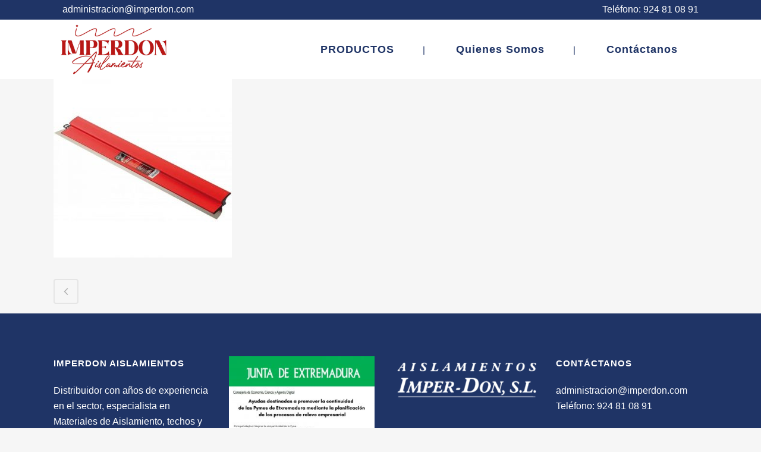

--- FILE ---
content_type: text/html; charset=UTF-8
request_url: https://imperdon.com/portfolio_page/espatula-alisadora/
body_size: 10885
content:

<!DOCTYPE html>
<html lang="es">
<head>
	<meta charset="UTF-8" />
	
	<title>Imperdon Aislamientos Don Benito |   ESPATULA ALISADORA</title>

	
			
						<meta name="viewport" content="width=device-width,initial-scale=1,user-scalable=no">
		
	<link rel="profile" href="http://gmpg.org/xfn/11" />
	<link rel="pingback" href="https://imperdon.com/xmlrpc.php" />
	<link rel="shortcut icon" type="image/x-icon" href="https://imperdon.com/wp-content/uploads/2020/01/imperdon-aislamientos-donbenito-favicon.png">
	<link rel="apple-touch-icon" href="https://imperdon.com/wp-content/uploads/2020/01/imperdon-aislamientos-donbenito-favicon.png"/>
	<link href='//fonts.googleapis.com/css?family=Raleway:100,200,300,400,500,600,700,800,900,300italic,400italic' rel='stylesheet' type='text/css'>
<meta name='robots' content='max-image-preview:large' />
<link rel="alternate" type="application/rss+xml" title="Imperdon Aislamientos Don Benito &raquo; Feed" href="https://imperdon.com/feed/" />
<link rel="alternate" type="application/rss+xml" title="Imperdon Aislamientos Don Benito &raquo; Feed de los comentarios" href="https://imperdon.com/comments/feed/" />
<link rel="alternate" title="oEmbed (JSON)" type="application/json+oembed" href="https://imperdon.com/wp-json/oembed/1.0/embed?url=https%3A%2F%2Fimperdon.com%2Fportfolio_page%2Fespatula-alisadora%2F" />
<link rel="alternate" title="oEmbed (XML)" type="text/xml+oembed" href="https://imperdon.com/wp-json/oembed/1.0/embed?url=https%3A%2F%2Fimperdon.com%2Fportfolio_page%2Fespatula-alisadora%2F&#038;format=xml" />
		<!-- This site uses the Google Analytics by MonsterInsights plugin v9.11.1 - Using Analytics tracking - https://www.monsterinsights.com/ -->
		<!-- Nota: MonsterInsights no está actualmente configurado en este sitio. El dueño del sitio necesita identificarse usando su cuenta de Google Analytics en el panel de ajustes de MonsterInsights. -->
					<!-- No tracking code set -->
				<!-- / Google Analytics by MonsterInsights -->
		<style id='wp-img-auto-sizes-contain-inline-css' type='text/css'>
img:is([sizes=auto i],[sizes^="auto," i]){contain-intrinsic-size:3000px 1500px}
/*# sourceURL=wp-img-auto-sizes-contain-inline-css */
</style>
<style id='wp-emoji-styles-inline-css' type='text/css'>

	img.wp-smiley, img.emoji {
		display: inline !important;
		border: none !important;
		box-shadow: none !important;
		height: 1em !important;
		width: 1em !important;
		margin: 0 0.07em !important;
		vertical-align: -0.1em !important;
		background: none !important;
		padding: 0 !important;
	}
/*# sourceURL=wp-emoji-styles-inline-css */
</style>
<style id='wp-block-library-inline-css' type='text/css'>
:root{--wp-block-synced-color:#7a00df;--wp-block-synced-color--rgb:122,0,223;--wp-bound-block-color:var(--wp-block-synced-color);--wp-editor-canvas-background:#ddd;--wp-admin-theme-color:#007cba;--wp-admin-theme-color--rgb:0,124,186;--wp-admin-theme-color-darker-10:#006ba1;--wp-admin-theme-color-darker-10--rgb:0,107,160.5;--wp-admin-theme-color-darker-20:#005a87;--wp-admin-theme-color-darker-20--rgb:0,90,135;--wp-admin-border-width-focus:2px}@media (min-resolution:192dpi){:root{--wp-admin-border-width-focus:1.5px}}.wp-element-button{cursor:pointer}:root .has-very-light-gray-background-color{background-color:#eee}:root .has-very-dark-gray-background-color{background-color:#313131}:root .has-very-light-gray-color{color:#eee}:root .has-very-dark-gray-color{color:#313131}:root .has-vivid-green-cyan-to-vivid-cyan-blue-gradient-background{background:linear-gradient(135deg,#00d084,#0693e3)}:root .has-purple-crush-gradient-background{background:linear-gradient(135deg,#34e2e4,#4721fb 50%,#ab1dfe)}:root .has-hazy-dawn-gradient-background{background:linear-gradient(135deg,#faaca8,#dad0ec)}:root .has-subdued-olive-gradient-background{background:linear-gradient(135deg,#fafae1,#67a671)}:root .has-atomic-cream-gradient-background{background:linear-gradient(135deg,#fdd79a,#004a59)}:root .has-nightshade-gradient-background{background:linear-gradient(135deg,#330968,#31cdcf)}:root .has-midnight-gradient-background{background:linear-gradient(135deg,#020381,#2874fc)}:root{--wp--preset--font-size--normal:16px;--wp--preset--font-size--huge:42px}.has-regular-font-size{font-size:1em}.has-larger-font-size{font-size:2.625em}.has-normal-font-size{font-size:var(--wp--preset--font-size--normal)}.has-huge-font-size{font-size:var(--wp--preset--font-size--huge)}.has-text-align-center{text-align:center}.has-text-align-left{text-align:left}.has-text-align-right{text-align:right}.has-fit-text{white-space:nowrap!important}#end-resizable-editor-section{display:none}.aligncenter{clear:both}.items-justified-left{justify-content:flex-start}.items-justified-center{justify-content:center}.items-justified-right{justify-content:flex-end}.items-justified-space-between{justify-content:space-between}.screen-reader-text{border:0;clip-path:inset(50%);height:1px;margin:-1px;overflow:hidden;padding:0;position:absolute;width:1px;word-wrap:normal!important}.screen-reader-text:focus{background-color:#ddd;clip-path:none;color:#444;display:block;font-size:1em;height:auto;left:5px;line-height:normal;padding:15px 23px 14px;text-decoration:none;top:5px;width:auto;z-index:100000}html :where(.has-border-color){border-style:solid}html :where([style*=border-top-color]){border-top-style:solid}html :where([style*=border-right-color]){border-right-style:solid}html :where([style*=border-bottom-color]){border-bottom-style:solid}html :where([style*=border-left-color]){border-left-style:solid}html :where([style*=border-width]){border-style:solid}html :where([style*=border-top-width]){border-top-style:solid}html :where([style*=border-right-width]){border-right-style:solid}html :where([style*=border-bottom-width]){border-bottom-style:solid}html :where([style*=border-left-width]){border-left-style:solid}html :where(img[class*=wp-image-]){height:auto;max-width:100%}:where(figure){margin:0 0 1em}html :where(.is-position-sticky){--wp-admin--admin-bar--position-offset:var(--wp-admin--admin-bar--height,0px)}@media screen and (max-width:600px){html :where(.is-position-sticky){--wp-admin--admin-bar--position-offset:0px}}

/*# sourceURL=wp-block-library-inline-css */
</style><style id='global-styles-inline-css' type='text/css'>
:root{--wp--preset--aspect-ratio--square: 1;--wp--preset--aspect-ratio--4-3: 4/3;--wp--preset--aspect-ratio--3-4: 3/4;--wp--preset--aspect-ratio--3-2: 3/2;--wp--preset--aspect-ratio--2-3: 2/3;--wp--preset--aspect-ratio--16-9: 16/9;--wp--preset--aspect-ratio--9-16: 9/16;--wp--preset--color--black: #000000;--wp--preset--color--cyan-bluish-gray: #abb8c3;--wp--preset--color--white: #ffffff;--wp--preset--color--pale-pink: #f78da7;--wp--preset--color--vivid-red: #cf2e2e;--wp--preset--color--luminous-vivid-orange: #ff6900;--wp--preset--color--luminous-vivid-amber: #fcb900;--wp--preset--color--light-green-cyan: #7bdcb5;--wp--preset--color--vivid-green-cyan: #00d084;--wp--preset--color--pale-cyan-blue: #8ed1fc;--wp--preset--color--vivid-cyan-blue: #0693e3;--wp--preset--color--vivid-purple: #9b51e0;--wp--preset--gradient--vivid-cyan-blue-to-vivid-purple: linear-gradient(135deg,rgb(6,147,227) 0%,rgb(155,81,224) 100%);--wp--preset--gradient--light-green-cyan-to-vivid-green-cyan: linear-gradient(135deg,rgb(122,220,180) 0%,rgb(0,208,130) 100%);--wp--preset--gradient--luminous-vivid-amber-to-luminous-vivid-orange: linear-gradient(135deg,rgb(252,185,0) 0%,rgb(255,105,0) 100%);--wp--preset--gradient--luminous-vivid-orange-to-vivid-red: linear-gradient(135deg,rgb(255,105,0) 0%,rgb(207,46,46) 100%);--wp--preset--gradient--very-light-gray-to-cyan-bluish-gray: linear-gradient(135deg,rgb(238,238,238) 0%,rgb(169,184,195) 100%);--wp--preset--gradient--cool-to-warm-spectrum: linear-gradient(135deg,rgb(74,234,220) 0%,rgb(151,120,209) 20%,rgb(207,42,186) 40%,rgb(238,44,130) 60%,rgb(251,105,98) 80%,rgb(254,248,76) 100%);--wp--preset--gradient--blush-light-purple: linear-gradient(135deg,rgb(255,206,236) 0%,rgb(152,150,240) 100%);--wp--preset--gradient--blush-bordeaux: linear-gradient(135deg,rgb(254,205,165) 0%,rgb(254,45,45) 50%,rgb(107,0,62) 100%);--wp--preset--gradient--luminous-dusk: linear-gradient(135deg,rgb(255,203,112) 0%,rgb(199,81,192) 50%,rgb(65,88,208) 100%);--wp--preset--gradient--pale-ocean: linear-gradient(135deg,rgb(255,245,203) 0%,rgb(182,227,212) 50%,rgb(51,167,181) 100%);--wp--preset--gradient--electric-grass: linear-gradient(135deg,rgb(202,248,128) 0%,rgb(113,206,126) 100%);--wp--preset--gradient--midnight: linear-gradient(135deg,rgb(2,3,129) 0%,rgb(40,116,252) 100%);--wp--preset--font-size--small: 13px;--wp--preset--font-size--medium: 20px;--wp--preset--font-size--large: 36px;--wp--preset--font-size--x-large: 42px;--wp--preset--spacing--20: 0.44rem;--wp--preset--spacing--30: 0.67rem;--wp--preset--spacing--40: 1rem;--wp--preset--spacing--50: 1.5rem;--wp--preset--spacing--60: 2.25rem;--wp--preset--spacing--70: 3.38rem;--wp--preset--spacing--80: 5.06rem;--wp--preset--shadow--natural: 6px 6px 9px rgba(0, 0, 0, 0.2);--wp--preset--shadow--deep: 12px 12px 50px rgba(0, 0, 0, 0.4);--wp--preset--shadow--sharp: 6px 6px 0px rgba(0, 0, 0, 0.2);--wp--preset--shadow--outlined: 6px 6px 0px -3px rgb(255, 255, 255), 6px 6px rgb(0, 0, 0);--wp--preset--shadow--crisp: 6px 6px 0px rgb(0, 0, 0);}:where(.is-layout-flex){gap: 0.5em;}:where(.is-layout-grid){gap: 0.5em;}body .is-layout-flex{display: flex;}.is-layout-flex{flex-wrap: wrap;align-items: center;}.is-layout-flex > :is(*, div){margin: 0;}body .is-layout-grid{display: grid;}.is-layout-grid > :is(*, div){margin: 0;}:where(.wp-block-columns.is-layout-flex){gap: 2em;}:where(.wp-block-columns.is-layout-grid){gap: 2em;}:where(.wp-block-post-template.is-layout-flex){gap: 1.25em;}:where(.wp-block-post-template.is-layout-grid){gap: 1.25em;}.has-black-color{color: var(--wp--preset--color--black) !important;}.has-cyan-bluish-gray-color{color: var(--wp--preset--color--cyan-bluish-gray) !important;}.has-white-color{color: var(--wp--preset--color--white) !important;}.has-pale-pink-color{color: var(--wp--preset--color--pale-pink) !important;}.has-vivid-red-color{color: var(--wp--preset--color--vivid-red) !important;}.has-luminous-vivid-orange-color{color: var(--wp--preset--color--luminous-vivid-orange) !important;}.has-luminous-vivid-amber-color{color: var(--wp--preset--color--luminous-vivid-amber) !important;}.has-light-green-cyan-color{color: var(--wp--preset--color--light-green-cyan) !important;}.has-vivid-green-cyan-color{color: var(--wp--preset--color--vivid-green-cyan) !important;}.has-pale-cyan-blue-color{color: var(--wp--preset--color--pale-cyan-blue) !important;}.has-vivid-cyan-blue-color{color: var(--wp--preset--color--vivid-cyan-blue) !important;}.has-vivid-purple-color{color: var(--wp--preset--color--vivid-purple) !important;}.has-black-background-color{background-color: var(--wp--preset--color--black) !important;}.has-cyan-bluish-gray-background-color{background-color: var(--wp--preset--color--cyan-bluish-gray) !important;}.has-white-background-color{background-color: var(--wp--preset--color--white) !important;}.has-pale-pink-background-color{background-color: var(--wp--preset--color--pale-pink) !important;}.has-vivid-red-background-color{background-color: var(--wp--preset--color--vivid-red) !important;}.has-luminous-vivid-orange-background-color{background-color: var(--wp--preset--color--luminous-vivid-orange) !important;}.has-luminous-vivid-amber-background-color{background-color: var(--wp--preset--color--luminous-vivid-amber) !important;}.has-light-green-cyan-background-color{background-color: var(--wp--preset--color--light-green-cyan) !important;}.has-vivid-green-cyan-background-color{background-color: var(--wp--preset--color--vivid-green-cyan) !important;}.has-pale-cyan-blue-background-color{background-color: var(--wp--preset--color--pale-cyan-blue) !important;}.has-vivid-cyan-blue-background-color{background-color: var(--wp--preset--color--vivid-cyan-blue) !important;}.has-vivid-purple-background-color{background-color: var(--wp--preset--color--vivid-purple) !important;}.has-black-border-color{border-color: var(--wp--preset--color--black) !important;}.has-cyan-bluish-gray-border-color{border-color: var(--wp--preset--color--cyan-bluish-gray) !important;}.has-white-border-color{border-color: var(--wp--preset--color--white) !important;}.has-pale-pink-border-color{border-color: var(--wp--preset--color--pale-pink) !important;}.has-vivid-red-border-color{border-color: var(--wp--preset--color--vivid-red) !important;}.has-luminous-vivid-orange-border-color{border-color: var(--wp--preset--color--luminous-vivid-orange) !important;}.has-luminous-vivid-amber-border-color{border-color: var(--wp--preset--color--luminous-vivid-amber) !important;}.has-light-green-cyan-border-color{border-color: var(--wp--preset--color--light-green-cyan) !important;}.has-vivid-green-cyan-border-color{border-color: var(--wp--preset--color--vivid-green-cyan) !important;}.has-pale-cyan-blue-border-color{border-color: var(--wp--preset--color--pale-cyan-blue) !important;}.has-vivid-cyan-blue-border-color{border-color: var(--wp--preset--color--vivid-cyan-blue) !important;}.has-vivid-purple-border-color{border-color: var(--wp--preset--color--vivid-purple) !important;}.has-vivid-cyan-blue-to-vivid-purple-gradient-background{background: var(--wp--preset--gradient--vivid-cyan-blue-to-vivid-purple) !important;}.has-light-green-cyan-to-vivid-green-cyan-gradient-background{background: var(--wp--preset--gradient--light-green-cyan-to-vivid-green-cyan) !important;}.has-luminous-vivid-amber-to-luminous-vivid-orange-gradient-background{background: var(--wp--preset--gradient--luminous-vivid-amber-to-luminous-vivid-orange) !important;}.has-luminous-vivid-orange-to-vivid-red-gradient-background{background: var(--wp--preset--gradient--luminous-vivid-orange-to-vivid-red) !important;}.has-very-light-gray-to-cyan-bluish-gray-gradient-background{background: var(--wp--preset--gradient--very-light-gray-to-cyan-bluish-gray) !important;}.has-cool-to-warm-spectrum-gradient-background{background: var(--wp--preset--gradient--cool-to-warm-spectrum) !important;}.has-blush-light-purple-gradient-background{background: var(--wp--preset--gradient--blush-light-purple) !important;}.has-blush-bordeaux-gradient-background{background: var(--wp--preset--gradient--blush-bordeaux) !important;}.has-luminous-dusk-gradient-background{background: var(--wp--preset--gradient--luminous-dusk) !important;}.has-pale-ocean-gradient-background{background: var(--wp--preset--gradient--pale-ocean) !important;}.has-electric-grass-gradient-background{background: var(--wp--preset--gradient--electric-grass) !important;}.has-midnight-gradient-background{background: var(--wp--preset--gradient--midnight) !important;}.has-small-font-size{font-size: var(--wp--preset--font-size--small) !important;}.has-medium-font-size{font-size: var(--wp--preset--font-size--medium) !important;}.has-large-font-size{font-size: var(--wp--preset--font-size--large) !important;}.has-x-large-font-size{font-size: var(--wp--preset--font-size--x-large) !important;}
/*# sourceURL=global-styles-inline-css */
</style>

<style id='classic-theme-styles-inline-css' type='text/css'>
/*! This file is auto-generated */
.wp-block-button__link{color:#fff;background-color:#32373c;border-radius:9999px;box-shadow:none;text-decoration:none;padding:calc(.667em + 2px) calc(1.333em + 2px);font-size:1.125em}.wp-block-file__button{background:#32373c;color:#fff;text-decoration:none}
/*# sourceURL=/wp-includes/css/classic-themes.min.css */
</style>
<link rel='stylesheet' id='contact-form-7-css' href='https://imperdon.com/wp-content/plugins/contact-form-7/includes/css/styles.css?ver=6.1.4' type='text/css' media='all' />
<link rel='stylesheet' id='default_style-css' href='https://imperdon.com/wp-content/themes/bridge/style.css?ver=6.9' type='text/css' media='all' />
<link rel='stylesheet' id='qode_font_awesome-css' href='https://imperdon.com/wp-content/themes/bridge/css/font-awesome/css/font-awesome.min.css?ver=6.9' type='text/css' media='all' />
<link rel='stylesheet' id='qode_font_elegant-css' href='https://imperdon.com/wp-content/themes/bridge/css/elegant-icons/style.min.css?ver=6.9' type='text/css' media='all' />
<link rel='stylesheet' id='qode_linea_icons-css' href='https://imperdon.com/wp-content/themes/bridge/css/linea-icons/style.css?ver=6.9' type='text/css' media='all' />
<link rel='stylesheet' id='stylesheet-css' href='https://imperdon.com/wp-content/themes/bridge/css/stylesheet.min.css?ver=6.9' type='text/css' media='all' />
<link rel='stylesheet' id='qode_print-css' href='https://imperdon.com/wp-content/themes/bridge/css/print.css?ver=6.9' type='text/css' media='all' />
<link rel='stylesheet' id='mac_stylesheet-css' href='https://imperdon.com/wp-content/themes/bridge/css/mac_stylesheet.css?ver=6.9' type='text/css' media='all' />
<link rel='stylesheet' id='webkit-css' href='https://imperdon.com/wp-content/themes/bridge/css/webkit_stylesheet.css?ver=6.9' type='text/css' media='all' />
<link rel='stylesheet' id='style_dynamic-css' href='https://imperdon.com/wp-content/themes/bridge/css/style_dynamic.css?ver=1747997595' type='text/css' media='all' />
<link rel='stylesheet' id='responsive-css' href='https://imperdon.com/wp-content/themes/bridge/css/responsive.min.css?ver=6.9' type='text/css' media='all' />
<link rel='stylesheet' id='style_dynamic_responsive-css' href='https://imperdon.com/wp-content/themes/bridge/css/style_dynamic_responsive.css?ver=1747997595' type='text/css' media='all' />
<link rel='stylesheet' id='js_composer_front-css' href='https://imperdon.com/wp-content/plugins/js_composer/assets/css/js_composer.min.css?ver=5.0.1' type='text/css' media='all' />
<link rel='stylesheet' id='custom_css-css' href='https://imperdon.com/wp-content/themes/bridge/css/custom_css.css?ver=1747997595' type='text/css' media='all' />
<script type="text/javascript" src="https://imperdon.com/wp-includes/js/jquery/jquery.min.js?ver=3.7.1" id="jquery-core-js"></script>
<script type="text/javascript" src="https://imperdon.com/wp-includes/js/jquery/jquery-migrate.min.js?ver=3.4.1" id="jquery-migrate-js"></script>
<link rel="https://api.w.org/" href="https://imperdon.com/wp-json/" /><link rel="EditURI" type="application/rsd+xml" title="RSD" href="https://imperdon.com/xmlrpc.php?rsd" />
<meta name="generator" content="WordPress 6.9" />
<link rel="canonical" href="https://imperdon.com/portfolio_page/espatula-alisadora/" />
<link rel='shortlink' href='https://imperdon.com/?p=5580' />
<style type="text/css">.recentcomments a{display:inline !important;padding:0 !important;margin:0 !important;}</style><meta name="generator" content="Powered by Visual Composer - drag and drop page builder for WordPress."/>
<!--[if lte IE 9]><link rel="stylesheet" type="text/css" href="https://imperdon.com/wp-content/plugins/js_composer/assets/css/vc_lte_ie9.min.css" media="screen"><![endif]--><link rel="icon" href="https://imperdon.com/wp-content/uploads/2025/05/cropped-Sin-titulo-1-32x32.jpg" sizes="32x32" />
<link rel="icon" href="https://imperdon.com/wp-content/uploads/2025/05/cropped-Sin-titulo-1-192x192.jpg" sizes="192x192" />
<link rel="apple-touch-icon" href="https://imperdon.com/wp-content/uploads/2025/05/cropped-Sin-titulo-1-180x180.jpg" />
<meta name="msapplication-TileImage" content="https://imperdon.com/wp-content/uploads/2025/05/cropped-Sin-titulo-1-270x270.jpg" />
<noscript><style type="text/css"> .wpb_animate_when_almost_visible { opacity: 1; }</style></noscript></head>

<body class="wp-singular portfolio_page-template-default single single-portfolio_page postid-5580 wp-theme-bridge  qode-title-hidden qode-theme-ver-10.0 wpb-js-composer js-comp-ver-5.0.1 vc_responsive" itemscope itemtype="http://schema.org/WebPage">

						<div class="wrapper">
	<div class="wrapper_inner">
	<!-- Google Analytics start -->
		<!-- Google Analytics end -->

	


<header class=" has_top scroll_header_top_area  regular page_header">
    <div class="header_inner clearfix">

		<div class="header_top_bottom_holder">
			<div class="header_top clearfix" style='' >
							<div class="container">
					<div class="container_inner clearfix">
                    								<div class="left">
						<div class="inner">
						<div class="header-widget widget_text header-left-widget">			<div class="textwidget"><p><a style="color: white;" href="mailto:administracion@imperdon.com">administracion@imperdon.com</a></p>
</div>
		</div>						</div>
					</div>
					<div class="right">
						<div class="inner">
						<div class="header-widget widget_text header-right-widget">			<div class="textwidget"><p><a style="color: white;" href="tel:924 81 08 91">Teléfono: 924 81 08 91</a></p>
</div>
		</div>						</div>
					</div>
				                    					</div>
				</div>
					</div>
		<div class="header_bottom clearfix" style='' >
		    				<div class="container">
					<div class="container_inner clearfix">
                    			                					<div class="header_inner_left">
                        													<div class="mobile_menu_button">
                                <span>
                                    <i class="qode_icon_font_awesome fa fa-bars " ></i>                                </span>
                            </div>
												<div class="logo_wrapper">
                            							<div class="q_logo">
								<a itemprop="url" href="https://imperdon.com/">
									<img itemprop="image" class="normal" src="https://imperdon.com/wp-content/uploads/2025/05/NUEVO-LOGOTIPO-IMPERDON-scaled.jpg" alt="Logo"/>
									<img itemprop="image" class="light" src="https://imperdon.com/wp-content/themes/bridge/img/logo.png" alt="Logo"/>
									<img itemprop="image" class="dark" src="https://imperdon.com/wp-content/themes/bridge/img/logo_black.png" alt="Logo"/>
									<img itemprop="image" class="sticky" src="https://imperdon.com/wp-content/themes/bridge/img/logo_black.png" alt="Logo"/>
									<img itemprop="image" class="mobile" src="https://imperdon.com/wp-content/uploads/2025/05/NUEVO-LOGOTIPO-IMPERDON-scaled.jpg" alt="Logo"/>
																	</a>
							</div>
                            						</div>
                                                					</div>
                    					                                                							<div class="header_inner_right">
                                <div class="side_menu_button_wrapper right">
																		                                    <div class="side_menu_button">
									
										                                                                                                                    </div>
                                </div>
							</div>
												
						
						<nav class="main_menu drop_down right">
						<ul id="menu-menu" class=""><li id="nav-menu-item-125" class="menu-item menu-item-type-custom menu-item-object-custom menu-item-has-children  has_sub narrow"><a href="#" class=" no_link" style="cursor: default;" onclick="JavaScript: return false;"><i class="menu_icon blank fa"></i><span>PRODUCTOS</span><span class="plus"></span></a>
<div class="second"><div class="inner"><ul>
	<li id="nav-menu-item-223" class="menu-item menu-item-type-post_type menu-item-object-page menu-item-has-children sub"><a href="https://imperdon.com/aislamientos/" class=""><i class="menu_icon blank fa"></i><span>AISLAMIENTOS</span><span class="plus"></span><i class="q_menu_arrow fa fa-angle-right"></i></a>
	<ul>
		<li id="nav-menu-item-229" class="menu-item menu-item-type-post_type menu-item-object-page "><a href="https://imperdon.com/aislamientos/termo-acustico/" class=""><i class="menu_icon blank fa"></i><span>TERMO-ACÚSTICO</span><span class="plus"></span></a></li>
		<li id="nav-menu-item-225" class="menu-item menu-item-type-post_type menu-item-object-page menu-item-has-children "><a href="https://imperdon.com/aislamientos/acustico/" class=""><i class="menu_icon blank fa"></i><span>ACÚSTICO</span><span class="plus"></span></a>
		<ul>
			<li id="nav-menu-item-228" class="menu-item menu-item-type-post_type menu-item-object-page "><a href="https://imperdon.com/aislamientos/acustico/ruido-aereo/" class=""><i class="menu_icon blank fa"></i><span>RUIDO AÉREO</span><span class="plus"></span></a></li>
			<li id="nav-menu-item-227" class="menu-item menu-item-type-post_type menu-item-object-page "><a href="https://imperdon.com/aislamientos/acustico/impacto/" class=""><i class="menu_icon blank fa"></i><span>IMPACTO</span><span class="plus"></span></a></li>
			<li id="nav-menu-item-226" class="menu-item menu-item-type-post_type menu-item-object-page "><a href="https://imperdon.com/aislamientos/acustico/absorbente/" class=""><i class="menu_icon blank fa"></i><span>ABSORBENTE</span><span class="plus"></span></a></li>
		</ul>
</li>
		<li id="nav-menu-item-224" class="menu-item menu-item-type-post_type menu-item-object-page "><a href="https://imperdon.com/aislamientos/sistema-sate/" class=""><i class="menu_icon blank fa"></i><span>SISTEMA SATE</span><span class="plus"></span></a></li>
	</ul>
</li>
	<li id="nav-menu-item-127" class="menu-item menu-item-type-post_type menu-item-object-page menu-item-has-children sub"><a href="https://imperdon.com/impermeabilizaciones/" class=""><i class="menu_icon blank fa"></i><span>IMPERMEABILIZACIONES</span><span class="plus"></span><i class="q_menu_arrow fa fa-angle-right"></i></a>
	<ul>
		<li id="nav-menu-item-252" class="menu-item menu-item-type-post_type menu-item-object-page "><a href="https://imperdon.com/impermeabilizaciones/drenajes/" class=""><i class="menu_icon blank fa"></i><span>DRENAJES</span><span class="plus"></span></a></li>
		<li id="nav-menu-item-254" class="menu-item menu-item-type-post_type menu-item-object-page "><a href="https://imperdon.com/impermeabilizaciones/impermeabilizacion-bituminosa/" class=""><i class="menu_icon blank fa"></i><span>IMPERMEABILIZACIÓN BITUMINOSA</span><span class="plus"></span></a></li>
		<li id="nav-menu-item-251" class="menu-item menu-item-type-post_type menu-item-object-page "><a href="https://imperdon.com/impermeabilizaciones/impermeabilizaciones-liquidas/" class=""><i class="menu_icon blank fa"></i><span>IMPERMEABILIZACIONES LÍQUIDAS</span><span class="plus"></span></a></li>
		<li id="nav-menu-item-250" class="menu-item menu-item-type-post_type menu-item-object-page "><a href="https://imperdon.com/impermeabilizaciones/lamina-de-poliolefina-termoplastica/" class=""><i class="menu_icon blank fa"></i><span>LÁMINA DE POLIOLEFINA TERMOPLÁSTICA</span><span class="plus"></span></a></li>
		<li id="nav-menu-item-253" class="menu-item menu-item-type-post_type menu-item-object-page "><a href="https://imperdon.com/impermeabilizaciones/laminas-sinteticas/" class=""><i class="menu_icon blank fa"></i><span>LÁMINAS SINTÉTICAS</span><span class="plus"></span></a></li>
	</ul>
</li>
	<li id="nav-menu-item-263" class="menu-item menu-item-type-post_type menu-item-object-page menu-item-has-children sub"><a href="https://imperdon.com/tabiqueria-seca/" class=""><i class="menu_icon blank fa"></i><span>TABIQUERÍA SECA</span><span class="plus"></span><i class="q_menu_arrow fa fa-angle-right"></i></a>
	<ul>
		<li id="nav-menu-item-264" class="menu-item menu-item-type-post_type menu-item-object-page "><a href="https://imperdon.com/tabiqueria-seca/herramientas-carton-yeso/" class=""><i class="menu_icon blank fa"></i><span>HERRAMIENTAS CARTÓN YESO</span><span class="plus"></span></a></li>
		<li id="nav-menu-item-265" class="menu-item menu-item-type-post_type menu-item-object-page "><a href="https://imperdon.com/tabiqueria-seca/perfiles-pastas-y-accesorios-yeso-laminado/" class=""><i class="menu_icon blank fa"></i><span>PERFILES, PASTAS Y ACCESORIOS YESO LAMINADO</span><span class="plus"></span></a></li>
		<li id="nav-menu-item-266" class="menu-item menu-item-type-post_type menu-item-object-page "><a href="https://imperdon.com/tabiqueria-seca/fibrocemento/" class=""><i class="menu_icon blank fa"></i><span>FIBROCEMENTO</span><span class="plus"></span></a></li>
		<li id="nav-menu-item-267" class="menu-item menu-item-type-post_type menu-item-object-page "><a href="https://imperdon.com/tabiqueria-seca/placas-yeso-laminado/" class=""><i class="menu_icon blank fa"></i><span>PLACAS YESO LAMINADO</span><span class="plus"></span></a></li>
	</ul>
</li>
	<li id="nav-menu-item-292" class="menu-item menu-item-type-post_type menu-item-object-page menu-item-has-children sub"><a href="https://imperdon.com/?page_id=117" class=""><i class="menu_icon blank fa"></i><span>FALSOS TECHOS Y DECORACIÓN</span><span class="plus"></span><i class="q_menu_arrow fa fa-angle-right"></i></a>
	<ul>
		<li id="nav-menu-item-293" class="menu-item menu-item-type-post_type menu-item-object-page "><a href="https://imperdon.com/falsos-techos-decoracion/acusticos/" class=""><i class="menu_icon blank fa"></i><span>ACÚSTICOS</span><span class="plus"></span></a></li>
		<li id="nav-menu-item-294" class="menu-item menu-item-type-post_type menu-item-object-page "><a href="https://imperdon.com/falsos-techos-decoracion/carton-yeso/" class=""><i class="menu_icon blank fa"></i><span>CARTÓN YESO</span><span class="plus"></span></a></li>
		<li id="nav-menu-item-295" class="menu-item menu-item-type-post_type menu-item-object-page "><a href="https://imperdon.com/falsos-techos-decoracion/escayola-desmontable-y-fija/" class=""><i class="menu_icon blank fa"></i><span>ESCAYOLA DESMONTABLE Y FIJA</span><span class="plus"></span></a></li>
		<li id="nav-menu-item-296" class="menu-item menu-item-type-post_type menu-item-object-page "><a href="https://imperdon.com/falsos-techos-decoracion/metalicos/" class=""><i class="menu_icon blank fa"></i><span>METÁLICOS</span><span class="plus"></span></a></li>
		<li id="nav-menu-item-297" class="menu-item menu-item-type-post_type menu-item-object-page "><a href="https://imperdon.com/falsos-techos-decoracion/molduras-esparto-escayola-y-pegamento/" class=""><i class="menu_icon blank fa"></i><span>MOLDURAS, ESPARTO, ESCAYOLA Y PEGAMENTO</span><span class="plus"></span></a></li>
		<li id="nav-menu-item-298" class="menu-item menu-item-type-post_type menu-item-object-page "><a href="https://imperdon.com/falsos-techos-decoracion/perfiles-pastas-y-accesorios/" class=""><i class="menu_icon blank fa"></i><span>PERFILES, PASTAS Y ACCESORIOS</span><span class="plus"></span></a></li>
		<li id="nav-menu-item-299" class="menu-item menu-item-type-post_type menu-item-object-page "><a href="https://imperdon.com/falsos-techos-decoracion/vinilicos-decorativos/" class=""><i class="menu_icon blank fa"></i><span>VINÍLICOS DECORATIVOS</span><span class="plus"></span></a></li>
	</ul>
</li>
	<li id="nav-menu-item-363" class="menu-item menu-item-type-post_type menu-item-object-page "><a href="https://imperdon.com/policarbonatos/" class=""><i class="menu_icon blank fa"></i><span>POLICARBONATOS</span><span class="plus"></span></a></li>
	<li id="nav-menu-item-339" class="menu-item menu-item-type-post_type menu-item-object-page "><a href="https://imperdon.com/elementos-construccion/" class=""><i class="menu_icon blank fa"></i><span>ELEMENTOS CONSTRUCCIÓN</span><span class="plus"></span></a></li>
	<li id="nav-menu-item-905" class="menu-item menu-item-type-post_type menu-item-object-page "><a href="https://imperdon.com/armazon-para-puertas-correderas/" class=""><i class="menu_icon blank fa"></i><span>ARMAZON PARA PUERTAS CORREDERAS</span><span class="plus"></span></a></li>
	<li id="nav-menu-item-1026" class="menu-item menu-item-type-post_type menu-item-object-page menu-item-has-children sub"><a href="https://imperdon.com/aditivos-construccion-y-productos-especiales/" class=""><i class="menu_icon blank fa"></i><span>ADITIVOS CONSTRUCCIÓN Y PRODUCTOS ESPECIALES</span><span class="plus"></span><i class="q_menu_arrow fa fa-angle-right"></i></a>
	<ul>
		<li id="nav-menu-item-908" class="menu-item menu-item-type-post_type menu-item-object-page "><a href="https://imperdon.com/aditivos-construccion-y-productos-especiales/aditivos-construccion/" class=""><i class="menu_icon blank fa"></i><span>ADITIVOS CONSTRUCCIÓN</span><span class="plus"></span></a></li>
		<li id="nav-menu-item-1025" class="menu-item menu-item-type-post_type menu-item-object-page "><a href="https://imperdon.com/aditivos-construccion-y-productos-especiales/morteros-y-resinas-especiales/" class=""><i class="menu_icon blank fa"></i><span>MORTEROS Y RESINAS ESPECIALES</span><span class="plus"></span></a></li>
		<li id="nav-menu-item-1027" class="menu-item menu-item-type-post_type menu-item-object-page "><a href="https://imperdon.com/aditivos-construccion-y-productos-especiales/sellado-y-pegado/" class=""><i class="menu_icon blank fa"></i><span>SELLADO Y PEGADO</span><span class="plus"></span></a></li>
	</ul>
</li>
</ul></div></div>
</li>
<li id="nav-menu-item-132" class="menu-item menu-item-type-post_type menu-item-object-page  narrow"><a href="https://imperdon.com/quienes-somos/" class=""><i class="menu_icon blank fa"></i><span>Quienes Somos</span><span class="plus"></span></a></li>
<li id="nav-menu-item-133" class="menu-item menu-item-type-post_type menu-item-object-page  narrow"><a href="https://imperdon.com/contacto/" class=""><i class="menu_icon blank fa"></i><span>Contáctanos</span><span class="plus"></span></a></li>
</ul>						</nav>
						                        										<nav class="mobile_menu">
                        <ul id="menu-menu-1" class=""><li id="mobile-menu-item-125" class="menu-item menu-item-type-custom menu-item-object-custom menu-item-has-children  has_sub"><h3><span>PRODUCTOS</span></h3><span class="mobile_arrow"><i class="fa fa-angle-right"></i><i class="fa fa-angle-down"></i></span>
<ul class="sub_menu">
	<li id="mobile-menu-item-223" class="menu-item menu-item-type-post_type menu-item-object-page menu-item-has-children  has_sub"><a href="https://imperdon.com/aislamientos/" class=""><span>AISLAMIENTOS</span></a><span class="mobile_arrow"><i class="fa fa-angle-right"></i><i class="fa fa-angle-down"></i></span>
	<ul class="sub_menu">
		<li id="mobile-menu-item-229" class="menu-item menu-item-type-post_type menu-item-object-page "><a href="https://imperdon.com/aislamientos/termo-acustico/" class=""><span>TERMO-ACÚSTICO</span></a><span class="mobile_arrow"><i class="fa fa-angle-right"></i><i class="fa fa-angle-down"></i></span></li>
		<li id="mobile-menu-item-225" class="menu-item menu-item-type-post_type menu-item-object-page menu-item-has-children  has_sub"><a href="https://imperdon.com/aislamientos/acustico/" class=""><span>ACÚSTICO</span></a><span class="mobile_arrow"><i class="fa fa-angle-right"></i><i class="fa fa-angle-down"></i></span>
		<ul class="sub_menu">
			<li id="mobile-menu-item-228" class="menu-item menu-item-type-post_type menu-item-object-page "><a href="https://imperdon.com/aislamientos/acustico/ruido-aereo/" class=""><span>RUIDO AÉREO</span></a><span class="mobile_arrow"><i class="fa fa-angle-right"></i><i class="fa fa-angle-down"></i></span></li>
			<li id="mobile-menu-item-227" class="menu-item menu-item-type-post_type menu-item-object-page "><a href="https://imperdon.com/aislamientos/acustico/impacto/" class=""><span>IMPACTO</span></a><span class="mobile_arrow"><i class="fa fa-angle-right"></i><i class="fa fa-angle-down"></i></span></li>
			<li id="mobile-menu-item-226" class="menu-item menu-item-type-post_type menu-item-object-page "><a href="https://imperdon.com/aislamientos/acustico/absorbente/" class=""><span>ABSORBENTE</span></a><span class="mobile_arrow"><i class="fa fa-angle-right"></i><i class="fa fa-angle-down"></i></span></li>
		</ul>
</li>
		<li id="mobile-menu-item-224" class="menu-item menu-item-type-post_type menu-item-object-page "><a href="https://imperdon.com/aislamientos/sistema-sate/" class=""><span>SISTEMA SATE</span></a><span class="mobile_arrow"><i class="fa fa-angle-right"></i><i class="fa fa-angle-down"></i></span></li>
	</ul>
</li>
	<li id="mobile-menu-item-127" class="menu-item menu-item-type-post_type menu-item-object-page menu-item-has-children  has_sub"><a href="https://imperdon.com/impermeabilizaciones/" class=""><span>IMPERMEABILIZACIONES</span></a><span class="mobile_arrow"><i class="fa fa-angle-right"></i><i class="fa fa-angle-down"></i></span>
	<ul class="sub_menu">
		<li id="mobile-menu-item-252" class="menu-item menu-item-type-post_type menu-item-object-page "><a href="https://imperdon.com/impermeabilizaciones/drenajes/" class=""><span>DRENAJES</span></a><span class="mobile_arrow"><i class="fa fa-angle-right"></i><i class="fa fa-angle-down"></i></span></li>
		<li id="mobile-menu-item-254" class="menu-item menu-item-type-post_type menu-item-object-page "><a href="https://imperdon.com/impermeabilizaciones/impermeabilizacion-bituminosa/" class=""><span>IMPERMEABILIZACIÓN BITUMINOSA</span></a><span class="mobile_arrow"><i class="fa fa-angle-right"></i><i class="fa fa-angle-down"></i></span></li>
		<li id="mobile-menu-item-251" class="menu-item menu-item-type-post_type menu-item-object-page "><a href="https://imperdon.com/impermeabilizaciones/impermeabilizaciones-liquidas/" class=""><span>IMPERMEABILIZACIONES LÍQUIDAS</span></a><span class="mobile_arrow"><i class="fa fa-angle-right"></i><i class="fa fa-angle-down"></i></span></li>
		<li id="mobile-menu-item-250" class="menu-item menu-item-type-post_type menu-item-object-page "><a href="https://imperdon.com/impermeabilizaciones/lamina-de-poliolefina-termoplastica/" class=""><span>LÁMINA DE POLIOLEFINA TERMOPLÁSTICA</span></a><span class="mobile_arrow"><i class="fa fa-angle-right"></i><i class="fa fa-angle-down"></i></span></li>
		<li id="mobile-menu-item-253" class="menu-item menu-item-type-post_type menu-item-object-page "><a href="https://imperdon.com/impermeabilizaciones/laminas-sinteticas/" class=""><span>LÁMINAS SINTÉTICAS</span></a><span class="mobile_arrow"><i class="fa fa-angle-right"></i><i class="fa fa-angle-down"></i></span></li>
	</ul>
</li>
	<li id="mobile-menu-item-263" class="menu-item menu-item-type-post_type menu-item-object-page menu-item-has-children  has_sub"><a href="https://imperdon.com/tabiqueria-seca/" class=""><span>TABIQUERÍA SECA</span></a><span class="mobile_arrow"><i class="fa fa-angle-right"></i><i class="fa fa-angle-down"></i></span>
	<ul class="sub_menu">
		<li id="mobile-menu-item-264" class="menu-item menu-item-type-post_type menu-item-object-page "><a href="https://imperdon.com/tabiqueria-seca/herramientas-carton-yeso/" class=""><span>HERRAMIENTAS CARTÓN YESO</span></a><span class="mobile_arrow"><i class="fa fa-angle-right"></i><i class="fa fa-angle-down"></i></span></li>
		<li id="mobile-menu-item-265" class="menu-item menu-item-type-post_type menu-item-object-page "><a href="https://imperdon.com/tabiqueria-seca/perfiles-pastas-y-accesorios-yeso-laminado/" class=""><span>PERFILES, PASTAS Y ACCESORIOS YESO LAMINADO</span></a><span class="mobile_arrow"><i class="fa fa-angle-right"></i><i class="fa fa-angle-down"></i></span></li>
		<li id="mobile-menu-item-266" class="menu-item menu-item-type-post_type menu-item-object-page "><a href="https://imperdon.com/tabiqueria-seca/fibrocemento/" class=""><span>FIBROCEMENTO</span></a><span class="mobile_arrow"><i class="fa fa-angle-right"></i><i class="fa fa-angle-down"></i></span></li>
		<li id="mobile-menu-item-267" class="menu-item menu-item-type-post_type menu-item-object-page "><a href="https://imperdon.com/tabiqueria-seca/placas-yeso-laminado/" class=""><span>PLACAS YESO LAMINADO</span></a><span class="mobile_arrow"><i class="fa fa-angle-right"></i><i class="fa fa-angle-down"></i></span></li>
	</ul>
</li>
	<li id="mobile-menu-item-292" class="menu-item menu-item-type-post_type menu-item-object-page menu-item-has-children  has_sub"><a href="https://imperdon.com/?page_id=117" class=""><span>FALSOS TECHOS Y DECORACIÓN</span></a><span class="mobile_arrow"><i class="fa fa-angle-right"></i><i class="fa fa-angle-down"></i></span>
	<ul class="sub_menu">
		<li id="mobile-menu-item-293" class="menu-item menu-item-type-post_type menu-item-object-page "><a href="https://imperdon.com/falsos-techos-decoracion/acusticos/" class=""><span>ACÚSTICOS</span></a><span class="mobile_arrow"><i class="fa fa-angle-right"></i><i class="fa fa-angle-down"></i></span></li>
		<li id="mobile-menu-item-294" class="menu-item menu-item-type-post_type menu-item-object-page "><a href="https://imperdon.com/falsos-techos-decoracion/carton-yeso/" class=""><span>CARTÓN YESO</span></a><span class="mobile_arrow"><i class="fa fa-angle-right"></i><i class="fa fa-angle-down"></i></span></li>
		<li id="mobile-menu-item-295" class="menu-item menu-item-type-post_type menu-item-object-page "><a href="https://imperdon.com/falsos-techos-decoracion/escayola-desmontable-y-fija/" class=""><span>ESCAYOLA DESMONTABLE Y FIJA</span></a><span class="mobile_arrow"><i class="fa fa-angle-right"></i><i class="fa fa-angle-down"></i></span></li>
		<li id="mobile-menu-item-296" class="menu-item menu-item-type-post_type menu-item-object-page "><a href="https://imperdon.com/falsos-techos-decoracion/metalicos/" class=""><span>METÁLICOS</span></a><span class="mobile_arrow"><i class="fa fa-angle-right"></i><i class="fa fa-angle-down"></i></span></li>
		<li id="mobile-menu-item-297" class="menu-item menu-item-type-post_type menu-item-object-page "><a href="https://imperdon.com/falsos-techos-decoracion/molduras-esparto-escayola-y-pegamento/" class=""><span>MOLDURAS, ESPARTO, ESCAYOLA Y PEGAMENTO</span></a><span class="mobile_arrow"><i class="fa fa-angle-right"></i><i class="fa fa-angle-down"></i></span></li>
		<li id="mobile-menu-item-298" class="menu-item menu-item-type-post_type menu-item-object-page "><a href="https://imperdon.com/falsos-techos-decoracion/perfiles-pastas-y-accesorios/" class=""><span>PERFILES, PASTAS Y ACCESORIOS</span></a><span class="mobile_arrow"><i class="fa fa-angle-right"></i><i class="fa fa-angle-down"></i></span></li>
		<li id="mobile-menu-item-299" class="menu-item menu-item-type-post_type menu-item-object-page "><a href="https://imperdon.com/falsos-techos-decoracion/vinilicos-decorativos/" class=""><span>VINÍLICOS DECORATIVOS</span></a><span class="mobile_arrow"><i class="fa fa-angle-right"></i><i class="fa fa-angle-down"></i></span></li>
	</ul>
</li>
	<li id="mobile-menu-item-363" class="menu-item menu-item-type-post_type menu-item-object-page "><a href="https://imperdon.com/policarbonatos/" class=""><span>POLICARBONATOS</span></a><span class="mobile_arrow"><i class="fa fa-angle-right"></i><i class="fa fa-angle-down"></i></span></li>
	<li id="mobile-menu-item-339" class="menu-item menu-item-type-post_type menu-item-object-page "><a href="https://imperdon.com/elementos-construccion/" class=""><span>ELEMENTOS CONSTRUCCIÓN</span></a><span class="mobile_arrow"><i class="fa fa-angle-right"></i><i class="fa fa-angle-down"></i></span></li>
	<li id="mobile-menu-item-905" class="menu-item menu-item-type-post_type menu-item-object-page "><a href="https://imperdon.com/armazon-para-puertas-correderas/" class=""><span>ARMAZON PARA PUERTAS CORREDERAS</span></a><span class="mobile_arrow"><i class="fa fa-angle-right"></i><i class="fa fa-angle-down"></i></span></li>
	<li id="mobile-menu-item-1026" class="menu-item menu-item-type-post_type menu-item-object-page menu-item-has-children  has_sub"><a href="https://imperdon.com/aditivos-construccion-y-productos-especiales/" class=""><span>ADITIVOS CONSTRUCCIÓN Y PRODUCTOS ESPECIALES</span></a><span class="mobile_arrow"><i class="fa fa-angle-right"></i><i class="fa fa-angle-down"></i></span>
	<ul class="sub_menu">
		<li id="mobile-menu-item-908" class="menu-item menu-item-type-post_type menu-item-object-page "><a href="https://imperdon.com/aditivos-construccion-y-productos-especiales/aditivos-construccion/" class=""><span>ADITIVOS CONSTRUCCIÓN</span></a><span class="mobile_arrow"><i class="fa fa-angle-right"></i><i class="fa fa-angle-down"></i></span></li>
		<li id="mobile-menu-item-1025" class="menu-item menu-item-type-post_type menu-item-object-page "><a href="https://imperdon.com/aditivos-construccion-y-productos-especiales/morteros-y-resinas-especiales/" class=""><span>MORTEROS Y RESINAS ESPECIALES</span></a><span class="mobile_arrow"><i class="fa fa-angle-right"></i><i class="fa fa-angle-down"></i></span></li>
		<li id="mobile-menu-item-1027" class="menu-item menu-item-type-post_type menu-item-object-page "><a href="https://imperdon.com/aditivos-construccion-y-productos-especiales/sellado-y-pegado/" class=""><span>SELLADO Y PEGADO</span></a><span class="mobile_arrow"><i class="fa fa-angle-right"></i><i class="fa fa-angle-down"></i></span></li>
	</ul>
</li>
</ul>
</li>
<li id="mobile-menu-item-132" class="menu-item menu-item-type-post_type menu-item-object-page "><a href="https://imperdon.com/quienes-somos/" class=""><span>Quienes Somos</span></a><span class="mobile_arrow"><i class="fa fa-angle-right"></i><i class="fa fa-angle-down"></i></span></li>
<li id="mobile-menu-item-133" class="menu-item menu-item-type-post_type menu-item-object-page "><a href="https://imperdon.com/contacto/" class=""><span>Contáctanos</span></a><span class="mobile_arrow"><i class="fa fa-angle-right"></i><i class="fa fa-angle-down"></i></span></li>
</ul>					</nav>
			                    					</div>
				</div>
				</div>
	</div>
	</div>

</header>
		

    		<a id='back_to_top' href='#'>
			<span class="fa-stack">
				<i class="fa fa-arrow-up" style=""></i>
			</span>
		</a>
	    	
    
		
	
    
<div class="content content_top_margin_none">
						<div class="content_inner  ">
																							<div class="container">
                    					<div class="container_inner default_template_holder clearfix" >
													
		<div class="portfolio_single portfolio_template_1">
				<p><img fetchpriority="high" decoding="async" class="alignnone size-medium wp-image-5581" src="https://imperdon.com/wp-content/uploads/2022/07/espatula-alisar-parfaitliss-300x300.jpg" alt="" width="300" height="300" srcset="https://imperdon.com/wp-content/uploads/2022/07/espatula-alisar-parfaitliss-300x300.jpg 300w, https://imperdon.com/wp-content/uploads/2022/07/espatula-alisar-parfaitliss-150x150.jpg 150w, https://imperdon.com/wp-content/uploads/2022/07/espatula-alisar-parfaitliss-768x768.jpg 768w, https://imperdon.com/wp-content/uploads/2022/07/espatula-alisar-parfaitliss-570x570.jpg 570w, https://imperdon.com/wp-content/uploads/2022/07/espatula-alisar-parfaitliss-500x500.jpg 500w, https://imperdon.com/wp-content/uploads/2022/07/espatula-alisar-parfaitliss-700x700.jpg 700w, https://imperdon.com/wp-content/uploads/2022/07/espatula-alisar-parfaitliss.jpg 800w" sizes="(max-width: 300px) 100vw, 300px" /></p>

            <div class="portfolio_navigation ">
    <div class="portfolio_prev">
        <a href="https://imperdon.com/portfolio_page/encintadora-profesional/" rel="prev"><i class="fa fa-angle-left"></i></a>    </div>
        <div class="portfolio_next">
            </div>
</div>				</div>
												                        						
					</div>
                    				</div>
								
	</div>
</div>



	<footer >
		<div class="footer_inner clearfix">
				<div class="footer_top_holder">
            			<div class="footer_top">
								<div class="container">
					<div class="container_inner">
																	<div class="four_columns clearfix">
								<div class="column1 footer_col1">
									<div class="column_inner">
										<div id="text-7" class="widget widget_text"><h5>IMPERDON AISLAMIENTOS</h5>			<div class="textwidget"><p>Distribuidor con años de experiencia en el sector, especialista en Materiales de Aislamiento, techos y tabiquería seca.</p>
<p>Aviso Legal | Política de privacidad</p>
</div>
		</div>									</div>
								</div>
								<div class="column2 footer_col2">
									<div class="column_inner">
										<div id="media_image-4" class="widget widget_media_image"><a href="https://imperdon.com/quienes-somos/"><img width="300" height="200" src="https://imperdon.com/wp-content/uploads/2023/02/Subvencion-Junta-Extremadura-300x200.jpeg" class="image wp-image-8259  attachment-medium size-medium" alt="" style="max-width: 100%; height: auto;" decoding="async" loading="lazy" srcset="https://imperdon.com/wp-content/uploads/2023/02/Subvencion-Junta-Extremadura-300x200.jpeg 300w, https://imperdon.com/wp-content/uploads/2023/02/Subvencion-Junta-Extremadura-1024x682.jpeg 1024w, https://imperdon.com/wp-content/uploads/2023/02/Subvencion-Junta-Extremadura-768x512.jpeg 768w, https://imperdon.com/wp-content/uploads/2023/02/Subvencion-Junta-Extremadura-1536x1023.jpeg 1536w, https://imperdon.com/wp-content/uploads/2023/02/Subvencion-Junta-Extremadura-700x466.jpeg 700w, https://imperdon.com/wp-content/uploads/2023/02/Subvencion-Junta-Extremadura.jpeg 1600w" sizes="auto, (max-width: 300px) 100vw, 300px" /></a></div>									</div>
								</div>
								<div class="column3 footer_col3">
									<div class="column_inner">
										<div id="media_image-3" class="widget widget_media_image"><img width="300" height="91" src="https://imperdon.com/wp-content/uploads/2019/11/imperdon-aislamientos-donbenito-logotipo-blanco-300x91.png" class="image wp-image-156  attachment-medium size-medium" alt="" style="max-width: 100%; height: auto;" decoding="async" loading="lazy" srcset="https://imperdon.com/wp-content/uploads/2019/11/imperdon-aislamientos-donbenito-logotipo-blanco-300x91.png 300w, https://imperdon.com/wp-content/uploads/2019/11/imperdon-aislamientos-donbenito-logotipo-blanco.png 500w" sizes="auto, (max-width: 300px) 100vw, 300px" /></div>									</div>
								</div>
								<div class="column4 footer_col4">
									<div class="column_inner">
										<div id="text-9" class="widget widget_text"><h5>CONTÁCTANOS</h5>			<div class="textwidget"><p><a style="color: white;" href="mailto:administracion@imperdon.com">administracion@imperdon.com</a><br />
<a style="color: white;" href="tel:924 81 08 91">Teléfono: 924 81 08 91</a><br />
</a><br />
Síguenos<span class='q_social_icon_holder normal_social' data-color=#1f3466 data-hover-color=#1f3466><i class="qode_icon_font_awesome fa   simple_social" style="color: #1f3466;" ></i></span><span class='q_social_icon_holder normal_social' data-color=#1f3466 data-hover-color=#1f3466><i class="qode_icon_font_awesome fa   simple_social" style="color: #1f3466;" ></i></span><span class='q_social_icon_holder normal_social' data-color=#ffffff data-hover-color=#000000><a itemprop='url' href='https://www.facebook.com/imperdon/' target='_blank'><i class="qode_icon_font_awesome fa fa-facebook  simple_social" style="color: #ffffff;font-size: 30px;" ></i></a></span></p>
</div>
		</div>									</div>
								</div>
							</div>
															</div>
				</div>
							</div>
					</div>
							<div class="footer_bottom_holder">
                									<div class="footer_bottom">
							<div class="textwidget"><p><a style="color:white">Todos los derechos reservados Aislamientos Imperdon S.L. ©2020</a></p>
</div>
					</div>
								</div>
				</div>
	</footer>
		
</div>
</div>
<script type="speculationrules">
{"prefetch":[{"source":"document","where":{"and":[{"href_matches":"/*"},{"not":{"href_matches":["/wp-*.php","/wp-admin/*","/wp-content/uploads/*","/wp-content/*","/wp-content/plugins/*","/wp-content/themes/bridge/*","/*\\?(.+)"]}},{"not":{"selector_matches":"a[rel~=\"nofollow\"]"}},{"not":{"selector_matches":".no-prefetch, .no-prefetch a"}}]},"eagerness":"conservative"}]}
</script>
<script type="text/javascript" src="https://imperdon.com/wp-includes/js/dist/hooks.min.js?ver=dd5603f07f9220ed27f1" id="wp-hooks-js"></script>
<script type="text/javascript" src="https://imperdon.com/wp-includes/js/dist/i18n.min.js?ver=c26c3dc7bed366793375" id="wp-i18n-js"></script>
<script type="text/javascript" id="wp-i18n-js-after">
/* <![CDATA[ */
wp.i18n.setLocaleData( { 'text direction\u0004ltr': [ 'ltr' ] } );
//# sourceURL=wp-i18n-js-after
/* ]]> */
</script>
<script type="text/javascript" src="https://imperdon.com/wp-content/plugins/contact-form-7/includes/swv/js/index.js?ver=6.1.4" id="swv-js"></script>
<script type="text/javascript" id="contact-form-7-js-translations">
/* <![CDATA[ */
( function( domain, translations ) {
	var localeData = translations.locale_data[ domain ] || translations.locale_data.messages;
	localeData[""].domain = domain;
	wp.i18n.setLocaleData( localeData, domain );
} )( "contact-form-7", {"translation-revision-date":"2025-12-01 15:45:40+0000","generator":"GlotPress\/4.0.3","domain":"messages","locale_data":{"messages":{"":{"domain":"messages","plural-forms":"nplurals=2; plural=n != 1;","lang":"es"},"This contact form is placed in the wrong place.":["Este formulario de contacto est\u00e1 situado en el lugar incorrecto."],"Error:":["Error:"]}},"comment":{"reference":"includes\/js\/index.js"}} );
//# sourceURL=contact-form-7-js-translations
/* ]]> */
</script>
<script type="text/javascript" id="contact-form-7-js-before">
/* <![CDATA[ */
var wpcf7 = {
    "api": {
        "root": "https:\/\/imperdon.com\/wp-json\/",
        "namespace": "contact-form-7\/v1"
    }
};
//# sourceURL=contact-form-7-js-before
/* ]]> */
</script>
<script type="text/javascript" src="https://imperdon.com/wp-content/plugins/contact-form-7/includes/js/index.js?ver=6.1.4" id="contact-form-7-js"></script>
<script type="text/javascript" id="qode-like-js-extra">
/* <![CDATA[ */
var qodeLike = {"ajaxurl":"https://imperdon.com/wp-admin/admin-ajax.php"};
//# sourceURL=qode-like-js-extra
/* ]]> */
</script>
<script type="text/javascript" src="https://imperdon.com/wp-content/themes/bridge/js/qode-like.min.js?ver=6.9" id="qode-like-js"></script>
<script type="text/javascript" src="https://imperdon.com/wp-content/themes/bridge/js/plugins.js?ver=6.9" id="plugins-js"></script>
<script type="text/javascript" src="https://imperdon.com/wp-content/themes/bridge/js/jquery.carouFredSel-6.2.1.min.js?ver=6.9" id="carouFredSel-js"></script>
<script type="text/javascript" src="https://imperdon.com/wp-content/themes/bridge/js/lemmon-slider.min.js?ver=6.9" id="lemmonSlider-js"></script>
<script type="text/javascript" src="https://imperdon.com/wp-content/themes/bridge/js/jquery.fullPage.min.js?ver=6.9" id="one_page_scroll-js"></script>
<script type="text/javascript" src="https://imperdon.com/wp-content/themes/bridge/js/jquery.mousewheel.min.js?ver=6.9" id="mousewheel-js"></script>
<script type="text/javascript" src="https://imperdon.com/wp-content/themes/bridge/js/jquery.touchSwipe.min.js?ver=6.9" id="touchSwipe-js"></script>
<script type="text/javascript" src="https://imperdon.com/wp-content/plugins/js_composer/assets/lib/bower/isotope/dist/isotope.pkgd.min.js?ver=5.0.1" id="isotope-js"></script>
<script type="text/javascript" src="https://imperdon.com/wp-content/themes/bridge/js/jquery.stretch.js?ver=6.9" id="stretch-js"></script>
<script type="text/javascript" src="https://imperdon.com/wp-content/themes/bridge/js/default_dynamic.js?ver=1747997595" id="default_dynamic-js"></script>
<script type="text/javascript" src="https://imperdon.com/wp-content/themes/bridge/js/default.min.js?ver=6.9" id="default-js"></script>
<script type="text/javascript" src="https://imperdon.com/wp-content/themes/bridge/js/custom_js.js?ver=1747997595" id="custom_js-js"></script>
<script type="text/javascript" src="https://imperdon.com/wp-includes/js/comment-reply.min.js?ver=6.9" id="comment-reply-js" async="async" data-wp-strategy="async" fetchpriority="low"></script>
<script type="text/javascript" src="https://imperdon.com/wp-content/plugins/js_composer/assets/js/dist/js_composer_front.min.js?ver=5.0.1" id="wpb_composer_front_js-js"></script>
<script id="wp-emoji-settings" type="application/json">
{"baseUrl":"https://s.w.org/images/core/emoji/17.0.2/72x72/","ext":".png","svgUrl":"https://s.w.org/images/core/emoji/17.0.2/svg/","svgExt":".svg","source":{"concatemoji":"https://imperdon.com/wp-includes/js/wp-emoji-release.min.js?ver=6.9"}}
</script>
<script type="module">
/* <![CDATA[ */
/*! This file is auto-generated */
const a=JSON.parse(document.getElementById("wp-emoji-settings").textContent),o=(window._wpemojiSettings=a,"wpEmojiSettingsSupports"),s=["flag","emoji"];function i(e){try{var t={supportTests:e,timestamp:(new Date).valueOf()};sessionStorage.setItem(o,JSON.stringify(t))}catch(e){}}function c(e,t,n){e.clearRect(0,0,e.canvas.width,e.canvas.height),e.fillText(t,0,0);t=new Uint32Array(e.getImageData(0,0,e.canvas.width,e.canvas.height).data);e.clearRect(0,0,e.canvas.width,e.canvas.height),e.fillText(n,0,0);const a=new Uint32Array(e.getImageData(0,0,e.canvas.width,e.canvas.height).data);return t.every((e,t)=>e===a[t])}function p(e,t){e.clearRect(0,0,e.canvas.width,e.canvas.height),e.fillText(t,0,0);var n=e.getImageData(16,16,1,1);for(let e=0;e<n.data.length;e++)if(0!==n.data[e])return!1;return!0}function u(e,t,n,a){switch(t){case"flag":return n(e,"\ud83c\udff3\ufe0f\u200d\u26a7\ufe0f","\ud83c\udff3\ufe0f\u200b\u26a7\ufe0f")?!1:!n(e,"\ud83c\udde8\ud83c\uddf6","\ud83c\udde8\u200b\ud83c\uddf6")&&!n(e,"\ud83c\udff4\udb40\udc67\udb40\udc62\udb40\udc65\udb40\udc6e\udb40\udc67\udb40\udc7f","\ud83c\udff4\u200b\udb40\udc67\u200b\udb40\udc62\u200b\udb40\udc65\u200b\udb40\udc6e\u200b\udb40\udc67\u200b\udb40\udc7f");case"emoji":return!a(e,"\ud83e\u1fac8")}return!1}function f(e,t,n,a){let r;const o=(r="undefined"!=typeof WorkerGlobalScope&&self instanceof WorkerGlobalScope?new OffscreenCanvas(300,150):document.createElement("canvas")).getContext("2d",{willReadFrequently:!0}),s=(o.textBaseline="top",o.font="600 32px Arial",{});return e.forEach(e=>{s[e]=t(o,e,n,a)}),s}function r(e){var t=document.createElement("script");t.src=e,t.defer=!0,document.head.appendChild(t)}a.supports={everything:!0,everythingExceptFlag:!0},new Promise(t=>{let n=function(){try{var e=JSON.parse(sessionStorage.getItem(o));if("object"==typeof e&&"number"==typeof e.timestamp&&(new Date).valueOf()<e.timestamp+604800&&"object"==typeof e.supportTests)return e.supportTests}catch(e){}return null}();if(!n){if("undefined"!=typeof Worker&&"undefined"!=typeof OffscreenCanvas&&"undefined"!=typeof URL&&URL.createObjectURL&&"undefined"!=typeof Blob)try{var e="postMessage("+f.toString()+"("+[JSON.stringify(s),u.toString(),c.toString(),p.toString()].join(",")+"));",a=new Blob([e],{type:"text/javascript"});const r=new Worker(URL.createObjectURL(a),{name:"wpTestEmojiSupports"});return void(r.onmessage=e=>{i(n=e.data),r.terminate(),t(n)})}catch(e){}i(n=f(s,u,c,p))}t(n)}).then(e=>{for(const n in e)a.supports[n]=e[n],a.supports.everything=a.supports.everything&&a.supports[n],"flag"!==n&&(a.supports.everythingExceptFlag=a.supports.everythingExceptFlag&&a.supports[n]);var t;a.supports.everythingExceptFlag=a.supports.everythingExceptFlag&&!a.supports.flag,a.supports.everything||((t=a.source||{}).concatemoji?r(t.concatemoji):t.wpemoji&&t.twemoji&&(r(t.twemoji),r(t.wpemoji)))});
//# sourceURL=https://imperdon.com/wp-includes/js/wp-emoji-loader.min.js
/* ]]> */
</script>
</body>
</html>